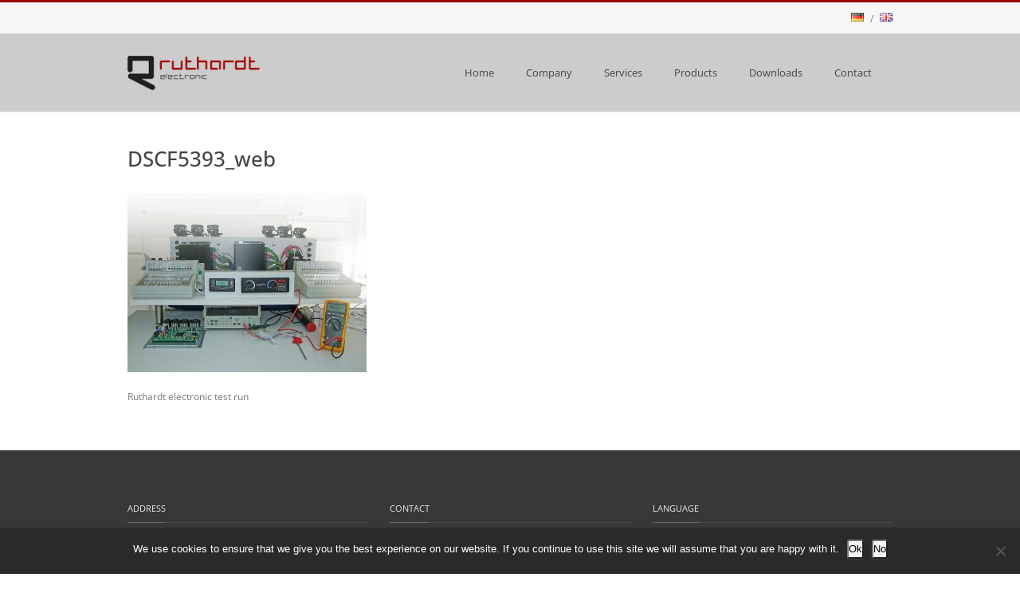

--- FILE ---
content_type: text/html; charset=utf-8
request_url: https://www.google.com/recaptcha/api2/anchor?ar=1&k=6Lciwj8rAAAAACWzeeOxuKJL9H9UN83_ZJ3G-GmS&co=aHR0cHM6Ly9ydXRoYXJkdC1lbGVjdHJvbmljLmRlOjQ0Mw..&hl=en&v=PoyoqOPhxBO7pBk68S4YbpHZ&size=invisible&anchor-ms=20000&execute-ms=30000&cb=py91rpmvd2hf
body_size: 48834
content:
<!DOCTYPE HTML><html dir="ltr" lang="en"><head><meta http-equiv="Content-Type" content="text/html; charset=UTF-8">
<meta http-equiv="X-UA-Compatible" content="IE=edge">
<title>reCAPTCHA</title>
<style type="text/css">
/* cyrillic-ext */
@font-face {
  font-family: 'Roboto';
  font-style: normal;
  font-weight: 400;
  font-stretch: 100%;
  src: url(//fonts.gstatic.com/s/roboto/v48/KFO7CnqEu92Fr1ME7kSn66aGLdTylUAMa3GUBHMdazTgWw.woff2) format('woff2');
  unicode-range: U+0460-052F, U+1C80-1C8A, U+20B4, U+2DE0-2DFF, U+A640-A69F, U+FE2E-FE2F;
}
/* cyrillic */
@font-face {
  font-family: 'Roboto';
  font-style: normal;
  font-weight: 400;
  font-stretch: 100%;
  src: url(//fonts.gstatic.com/s/roboto/v48/KFO7CnqEu92Fr1ME7kSn66aGLdTylUAMa3iUBHMdazTgWw.woff2) format('woff2');
  unicode-range: U+0301, U+0400-045F, U+0490-0491, U+04B0-04B1, U+2116;
}
/* greek-ext */
@font-face {
  font-family: 'Roboto';
  font-style: normal;
  font-weight: 400;
  font-stretch: 100%;
  src: url(//fonts.gstatic.com/s/roboto/v48/KFO7CnqEu92Fr1ME7kSn66aGLdTylUAMa3CUBHMdazTgWw.woff2) format('woff2');
  unicode-range: U+1F00-1FFF;
}
/* greek */
@font-face {
  font-family: 'Roboto';
  font-style: normal;
  font-weight: 400;
  font-stretch: 100%;
  src: url(//fonts.gstatic.com/s/roboto/v48/KFO7CnqEu92Fr1ME7kSn66aGLdTylUAMa3-UBHMdazTgWw.woff2) format('woff2');
  unicode-range: U+0370-0377, U+037A-037F, U+0384-038A, U+038C, U+038E-03A1, U+03A3-03FF;
}
/* math */
@font-face {
  font-family: 'Roboto';
  font-style: normal;
  font-weight: 400;
  font-stretch: 100%;
  src: url(//fonts.gstatic.com/s/roboto/v48/KFO7CnqEu92Fr1ME7kSn66aGLdTylUAMawCUBHMdazTgWw.woff2) format('woff2');
  unicode-range: U+0302-0303, U+0305, U+0307-0308, U+0310, U+0312, U+0315, U+031A, U+0326-0327, U+032C, U+032F-0330, U+0332-0333, U+0338, U+033A, U+0346, U+034D, U+0391-03A1, U+03A3-03A9, U+03B1-03C9, U+03D1, U+03D5-03D6, U+03F0-03F1, U+03F4-03F5, U+2016-2017, U+2034-2038, U+203C, U+2040, U+2043, U+2047, U+2050, U+2057, U+205F, U+2070-2071, U+2074-208E, U+2090-209C, U+20D0-20DC, U+20E1, U+20E5-20EF, U+2100-2112, U+2114-2115, U+2117-2121, U+2123-214F, U+2190, U+2192, U+2194-21AE, U+21B0-21E5, U+21F1-21F2, U+21F4-2211, U+2213-2214, U+2216-22FF, U+2308-230B, U+2310, U+2319, U+231C-2321, U+2336-237A, U+237C, U+2395, U+239B-23B7, U+23D0, U+23DC-23E1, U+2474-2475, U+25AF, U+25B3, U+25B7, U+25BD, U+25C1, U+25CA, U+25CC, U+25FB, U+266D-266F, U+27C0-27FF, U+2900-2AFF, U+2B0E-2B11, U+2B30-2B4C, U+2BFE, U+3030, U+FF5B, U+FF5D, U+1D400-1D7FF, U+1EE00-1EEFF;
}
/* symbols */
@font-face {
  font-family: 'Roboto';
  font-style: normal;
  font-weight: 400;
  font-stretch: 100%;
  src: url(//fonts.gstatic.com/s/roboto/v48/KFO7CnqEu92Fr1ME7kSn66aGLdTylUAMaxKUBHMdazTgWw.woff2) format('woff2');
  unicode-range: U+0001-000C, U+000E-001F, U+007F-009F, U+20DD-20E0, U+20E2-20E4, U+2150-218F, U+2190, U+2192, U+2194-2199, U+21AF, U+21E6-21F0, U+21F3, U+2218-2219, U+2299, U+22C4-22C6, U+2300-243F, U+2440-244A, U+2460-24FF, U+25A0-27BF, U+2800-28FF, U+2921-2922, U+2981, U+29BF, U+29EB, U+2B00-2BFF, U+4DC0-4DFF, U+FFF9-FFFB, U+10140-1018E, U+10190-1019C, U+101A0, U+101D0-101FD, U+102E0-102FB, U+10E60-10E7E, U+1D2C0-1D2D3, U+1D2E0-1D37F, U+1F000-1F0FF, U+1F100-1F1AD, U+1F1E6-1F1FF, U+1F30D-1F30F, U+1F315, U+1F31C, U+1F31E, U+1F320-1F32C, U+1F336, U+1F378, U+1F37D, U+1F382, U+1F393-1F39F, U+1F3A7-1F3A8, U+1F3AC-1F3AF, U+1F3C2, U+1F3C4-1F3C6, U+1F3CA-1F3CE, U+1F3D4-1F3E0, U+1F3ED, U+1F3F1-1F3F3, U+1F3F5-1F3F7, U+1F408, U+1F415, U+1F41F, U+1F426, U+1F43F, U+1F441-1F442, U+1F444, U+1F446-1F449, U+1F44C-1F44E, U+1F453, U+1F46A, U+1F47D, U+1F4A3, U+1F4B0, U+1F4B3, U+1F4B9, U+1F4BB, U+1F4BF, U+1F4C8-1F4CB, U+1F4D6, U+1F4DA, U+1F4DF, U+1F4E3-1F4E6, U+1F4EA-1F4ED, U+1F4F7, U+1F4F9-1F4FB, U+1F4FD-1F4FE, U+1F503, U+1F507-1F50B, U+1F50D, U+1F512-1F513, U+1F53E-1F54A, U+1F54F-1F5FA, U+1F610, U+1F650-1F67F, U+1F687, U+1F68D, U+1F691, U+1F694, U+1F698, U+1F6AD, U+1F6B2, U+1F6B9-1F6BA, U+1F6BC, U+1F6C6-1F6CF, U+1F6D3-1F6D7, U+1F6E0-1F6EA, U+1F6F0-1F6F3, U+1F6F7-1F6FC, U+1F700-1F7FF, U+1F800-1F80B, U+1F810-1F847, U+1F850-1F859, U+1F860-1F887, U+1F890-1F8AD, U+1F8B0-1F8BB, U+1F8C0-1F8C1, U+1F900-1F90B, U+1F93B, U+1F946, U+1F984, U+1F996, U+1F9E9, U+1FA00-1FA6F, U+1FA70-1FA7C, U+1FA80-1FA89, U+1FA8F-1FAC6, U+1FACE-1FADC, U+1FADF-1FAE9, U+1FAF0-1FAF8, U+1FB00-1FBFF;
}
/* vietnamese */
@font-face {
  font-family: 'Roboto';
  font-style: normal;
  font-weight: 400;
  font-stretch: 100%;
  src: url(//fonts.gstatic.com/s/roboto/v48/KFO7CnqEu92Fr1ME7kSn66aGLdTylUAMa3OUBHMdazTgWw.woff2) format('woff2');
  unicode-range: U+0102-0103, U+0110-0111, U+0128-0129, U+0168-0169, U+01A0-01A1, U+01AF-01B0, U+0300-0301, U+0303-0304, U+0308-0309, U+0323, U+0329, U+1EA0-1EF9, U+20AB;
}
/* latin-ext */
@font-face {
  font-family: 'Roboto';
  font-style: normal;
  font-weight: 400;
  font-stretch: 100%;
  src: url(//fonts.gstatic.com/s/roboto/v48/KFO7CnqEu92Fr1ME7kSn66aGLdTylUAMa3KUBHMdazTgWw.woff2) format('woff2');
  unicode-range: U+0100-02BA, U+02BD-02C5, U+02C7-02CC, U+02CE-02D7, U+02DD-02FF, U+0304, U+0308, U+0329, U+1D00-1DBF, U+1E00-1E9F, U+1EF2-1EFF, U+2020, U+20A0-20AB, U+20AD-20C0, U+2113, U+2C60-2C7F, U+A720-A7FF;
}
/* latin */
@font-face {
  font-family: 'Roboto';
  font-style: normal;
  font-weight: 400;
  font-stretch: 100%;
  src: url(//fonts.gstatic.com/s/roboto/v48/KFO7CnqEu92Fr1ME7kSn66aGLdTylUAMa3yUBHMdazQ.woff2) format('woff2');
  unicode-range: U+0000-00FF, U+0131, U+0152-0153, U+02BB-02BC, U+02C6, U+02DA, U+02DC, U+0304, U+0308, U+0329, U+2000-206F, U+20AC, U+2122, U+2191, U+2193, U+2212, U+2215, U+FEFF, U+FFFD;
}
/* cyrillic-ext */
@font-face {
  font-family: 'Roboto';
  font-style: normal;
  font-weight: 500;
  font-stretch: 100%;
  src: url(//fonts.gstatic.com/s/roboto/v48/KFO7CnqEu92Fr1ME7kSn66aGLdTylUAMa3GUBHMdazTgWw.woff2) format('woff2');
  unicode-range: U+0460-052F, U+1C80-1C8A, U+20B4, U+2DE0-2DFF, U+A640-A69F, U+FE2E-FE2F;
}
/* cyrillic */
@font-face {
  font-family: 'Roboto';
  font-style: normal;
  font-weight: 500;
  font-stretch: 100%;
  src: url(//fonts.gstatic.com/s/roboto/v48/KFO7CnqEu92Fr1ME7kSn66aGLdTylUAMa3iUBHMdazTgWw.woff2) format('woff2');
  unicode-range: U+0301, U+0400-045F, U+0490-0491, U+04B0-04B1, U+2116;
}
/* greek-ext */
@font-face {
  font-family: 'Roboto';
  font-style: normal;
  font-weight: 500;
  font-stretch: 100%;
  src: url(//fonts.gstatic.com/s/roboto/v48/KFO7CnqEu92Fr1ME7kSn66aGLdTylUAMa3CUBHMdazTgWw.woff2) format('woff2');
  unicode-range: U+1F00-1FFF;
}
/* greek */
@font-face {
  font-family: 'Roboto';
  font-style: normal;
  font-weight: 500;
  font-stretch: 100%;
  src: url(//fonts.gstatic.com/s/roboto/v48/KFO7CnqEu92Fr1ME7kSn66aGLdTylUAMa3-UBHMdazTgWw.woff2) format('woff2');
  unicode-range: U+0370-0377, U+037A-037F, U+0384-038A, U+038C, U+038E-03A1, U+03A3-03FF;
}
/* math */
@font-face {
  font-family: 'Roboto';
  font-style: normal;
  font-weight: 500;
  font-stretch: 100%;
  src: url(//fonts.gstatic.com/s/roboto/v48/KFO7CnqEu92Fr1ME7kSn66aGLdTylUAMawCUBHMdazTgWw.woff2) format('woff2');
  unicode-range: U+0302-0303, U+0305, U+0307-0308, U+0310, U+0312, U+0315, U+031A, U+0326-0327, U+032C, U+032F-0330, U+0332-0333, U+0338, U+033A, U+0346, U+034D, U+0391-03A1, U+03A3-03A9, U+03B1-03C9, U+03D1, U+03D5-03D6, U+03F0-03F1, U+03F4-03F5, U+2016-2017, U+2034-2038, U+203C, U+2040, U+2043, U+2047, U+2050, U+2057, U+205F, U+2070-2071, U+2074-208E, U+2090-209C, U+20D0-20DC, U+20E1, U+20E5-20EF, U+2100-2112, U+2114-2115, U+2117-2121, U+2123-214F, U+2190, U+2192, U+2194-21AE, U+21B0-21E5, U+21F1-21F2, U+21F4-2211, U+2213-2214, U+2216-22FF, U+2308-230B, U+2310, U+2319, U+231C-2321, U+2336-237A, U+237C, U+2395, U+239B-23B7, U+23D0, U+23DC-23E1, U+2474-2475, U+25AF, U+25B3, U+25B7, U+25BD, U+25C1, U+25CA, U+25CC, U+25FB, U+266D-266F, U+27C0-27FF, U+2900-2AFF, U+2B0E-2B11, U+2B30-2B4C, U+2BFE, U+3030, U+FF5B, U+FF5D, U+1D400-1D7FF, U+1EE00-1EEFF;
}
/* symbols */
@font-face {
  font-family: 'Roboto';
  font-style: normal;
  font-weight: 500;
  font-stretch: 100%;
  src: url(//fonts.gstatic.com/s/roboto/v48/KFO7CnqEu92Fr1ME7kSn66aGLdTylUAMaxKUBHMdazTgWw.woff2) format('woff2');
  unicode-range: U+0001-000C, U+000E-001F, U+007F-009F, U+20DD-20E0, U+20E2-20E4, U+2150-218F, U+2190, U+2192, U+2194-2199, U+21AF, U+21E6-21F0, U+21F3, U+2218-2219, U+2299, U+22C4-22C6, U+2300-243F, U+2440-244A, U+2460-24FF, U+25A0-27BF, U+2800-28FF, U+2921-2922, U+2981, U+29BF, U+29EB, U+2B00-2BFF, U+4DC0-4DFF, U+FFF9-FFFB, U+10140-1018E, U+10190-1019C, U+101A0, U+101D0-101FD, U+102E0-102FB, U+10E60-10E7E, U+1D2C0-1D2D3, U+1D2E0-1D37F, U+1F000-1F0FF, U+1F100-1F1AD, U+1F1E6-1F1FF, U+1F30D-1F30F, U+1F315, U+1F31C, U+1F31E, U+1F320-1F32C, U+1F336, U+1F378, U+1F37D, U+1F382, U+1F393-1F39F, U+1F3A7-1F3A8, U+1F3AC-1F3AF, U+1F3C2, U+1F3C4-1F3C6, U+1F3CA-1F3CE, U+1F3D4-1F3E0, U+1F3ED, U+1F3F1-1F3F3, U+1F3F5-1F3F7, U+1F408, U+1F415, U+1F41F, U+1F426, U+1F43F, U+1F441-1F442, U+1F444, U+1F446-1F449, U+1F44C-1F44E, U+1F453, U+1F46A, U+1F47D, U+1F4A3, U+1F4B0, U+1F4B3, U+1F4B9, U+1F4BB, U+1F4BF, U+1F4C8-1F4CB, U+1F4D6, U+1F4DA, U+1F4DF, U+1F4E3-1F4E6, U+1F4EA-1F4ED, U+1F4F7, U+1F4F9-1F4FB, U+1F4FD-1F4FE, U+1F503, U+1F507-1F50B, U+1F50D, U+1F512-1F513, U+1F53E-1F54A, U+1F54F-1F5FA, U+1F610, U+1F650-1F67F, U+1F687, U+1F68D, U+1F691, U+1F694, U+1F698, U+1F6AD, U+1F6B2, U+1F6B9-1F6BA, U+1F6BC, U+1F6C6-1F6CF, U+1F6D3-1F6D7, U+1F6E0-1F6EA, U+1F6F0-1F6F3, U+1F6F7-1F6FC, U+1F700-1F7FF, U+1F800-1F80B, U+1F810-1F847, U+1F850-1F859, U+1F860-1F887, U+1F890-1F8AD, U+1F8B0-1F8BB, U+1F8C0-1F8C1, U+1F900-1F90B, U+1F93B, U+1F946, U+1F984, U+1F996, U+1F9E9, U+1FA00-1FA6F, U+1FA70-1FA7C, U+1FA80-1FA89, U+1FA8F-1FAC6, U+1FACE-1FADC, U+1FADF-1FAE9, U+1FAF0-1FAF8, U+1FB00-1FBFF;
}
/* vietnamese */
@font-face {
  font-family: 'Roboto';
  font-style: normal;
  font-weight: 500;
  font-stretch: 100%;
  src: url(//fonts.gstatic.com/s/roboto/v48/KFO7CnqEu92Fr1ME7kSn66aGLdTylUAMa3OUBHMdazTgWw.woff2) format('woff2');
  unicode-range: U+0102-0103, U+0110-0111, U+0128-0129, U+0168-0169, U+01A0-01A1, U+01AF-01B0, U+0300-0301, U+0303-0304, U+0308-0309, U+0323, U+0329, U+1EA0-1EF9, U+20AB;
}
/* latin-ext */
@font-face {
  font-family: 'Roboto';
  font-style: normal;
  font-weight: 500;
  font-stretch: 100%;
  src: url(//fonts.gstatic.com/s/roboto/v48/KFO7CnqEu92Fr1ME7kSn66aGLdTylUAMa3KUBHMdazTgWw.woff2) format('woff2');
  unicode-range: U+0100-02BA, U+02BD-02C5, U+02C7-02CC, U+02CE-02D7, U+02DD-02FF, U+0304, U+0308, U+0329, U+1D00-1DBF, U+1E00-1E9F, U+1EF2-1EFF, U+2020, U+20A0-20AB, U+20AD-20C0, U+2113, U+2C60-2C7F, U+A720-A7FF;
}
/* latin */
@font-face {
  font-family: 'Roboto';
  font-style: normal;
  font-weight: 500;
  font-stretch: 100%;
  src: url(//fonts.gstatic.com/s/roboto/v48/KFO7CnqEu92Fr1ME7kSn66aGLdTylUAMa3yUBHMdazQ.woff2) format('woff2');
  unicode-range: U+0000-00FF, U+0131, U+0152-0153, U+02BB-02BC, U+02C6, U+02DA, U+02DC, U+0304, U+0308, U+0329, U+2000-206F, U+20AC, U+2122, U+2191, U+2193, U+2212, U+2215, U+FEFF, U+FFFD;
}
/* cyrillic-ext */
@font-face {
  font-family: 'Roboto';
  font-style: normal;
  font-weight: 900;
  font-stretch: 100%;
  src: url(//fonts.gstatic.com/s/roboto/v48/KFO7CnqEu92Fr1ME7kSn66aGLdTylUAMa3GUBHMdazTgWw.woff2) format('woff2');
  unicode-range: U+0460-052F, U+1C80-1C8A, U+20B4, U+2DE0-2DFF, U+A640-A69F, U+FE2E-FE2F;
}
/* cyrillic */
@font-face {
  font-family: 'Roboto';
  font-style: normal;
  font-weight: 900;
  font-stretch: 100%;
  src: url(//fonts.gstatic.com/s/roboto/v48/KFO7CnqEu92Fr1ME7kSn66aGLdTylUAMa3iUBHMdazTgWw.woff2) format('woff2');
  unicode-range: U+0301, U+0400-045F, U+0490-0491, U+04B0-04B1, U+2116;
}
/* greek-ext */
@font-face {
  font-family: 'Roboto';
  font-style: normal;
  font-weight: 900;
  font-stretch: 100%;
  src: url(//fonts.gstatic.com/s/roboto/v48/KFO7CnqEu92Fr1ME7kSn66aGLdTylUAMa3CUBHMdazTgWw.woff2) format('woff2');
  unicode-range: U+1F00-1FFF;
}
/* greek */
@font-face {
  font-family: 'Roboto';
  font-style: normal;
  font-weight: 900;
  font-stretch: 100%;
  src: url(//fonts.gstatic.com/s/roboto/v48/KFO7CnqEu92Fr1ME7kSn66aGLdTylUAMa3-UBHMdazTgWw.woff2) format('woff2');
  unicode-range: U+0370-0377, U+037A-037F, U+0384-038A, U+038C, U+038E-03A1, U+03A3-03FF;
}
/* math */
@font-face {
  font-family: 'Roboto';
  font-style: normal;
  font-weight: 900;
  font-stretch: 100%;
  src: url(//fonts.gstatic.com/s/roboto/v48/KFO7CnqEu92Fr1ME7kSn66aGLdTylUAMawCUBHMdazTgWw.woff2) format('woff2');
  unicode-range: U+0302-0303, U+0305, U+0307-0308, U+0310, U+0312, U+0315, U+031A, U+0326-0327, U+032C, U+032F-0330, U+0332-0333, U+0338, U+033A, U+0346, U+034D, U+0391-03A1, U+03A3-03A9, U+03B1-03C9, U+03D1, U+03D5-03D6, U+03F0-03F1, U+03F4-03F5, U+2016-2017, U+2034-2038, U+203C, U+2040, U+2043, U+2047, U+2050, U+2057, U+205F, U+2070-2071, U+2074-208E, U+2090-209C, U+20D0-20DC, U+20E1, U+20E5-20EF, U+2100-2112, U+2114-2115, U+2117-2121, U+2123-214F, U+2190, U+2192, U+2194-21AE, U+21B0-21E5, U+21F1-21F2, U+21F4-2211, U+2213-2214, U+2216-22FF, U+2308-230B, U+2310, U+2319, U+231C-2321, U+2336-237A, U+237C, U+2395, U+239B-23B7, U+23D0, U+23DC-23E1, U+2474-2475, U+25AF, U+25B3, U+25B7, U+25BD, U+25C1, U+25CA, U+25CC, U+25FB, U+266D-266F, U+27C0-27FF, U+2900-2AFF, U+2B0E-2B11, U+2B30-2B4C, U+2BFE, U+3030, U+FF5B, U+FF5D, U+1D400-1D7FF, U+1EE00-1EEFF;
}
/* symbols */
@font-face {
  font-family: 'Roboto';
  font-style: normal;
  font-weight: 900;
  font-stretch: 100%;
  src: url(//fonts.gstatic.com/s/roboto/v48/KFO7CnqEu92Fr1ME7kSn66aGLdTylUAMaxKUBHMdazTgWw.woff2) format('woff2');
  unicode-range: U+0001-000C, U+000E-001F, U+007F-009F, U+20DD-20E0, U+20E2-20E4, U+2150-218F, U+2190, U+2192, U+2194-2199, U+21AF, U+21E6-21F0, U+21F3, U+2218-2219, U+2299, U+22C4-22C6, U+2300-243F, U+2440-244A, U+2460-24FF, U+25A0-27BF, U+2800-28FF, U+2921-2922, U+2981, U+29BF, U+29EB, U+2B00-2BFF, U+4DC0-4DFF, U+FFF9-FFFB, U+10140-1018E, U+10190-1019C, U+101A0, U+101D0-101FD, U+102E0-102FB, U+10E60-10E7E, U+1D2C0-1D2D3, U+1D2E0-1D37F, U+1F000-1F0FF, U+1F100-1F1AD, U+1F1E6-1F1FF, U+1F30D-1F30F, U+1F315, U+1F31C, U+1F31E, U+1F320-1F32C, U+1F336, U+1F378, U+1F37D, U+1F382, U+1F393-1F39F, U+1F3A7-1F3A8, U+1F3AC-1F3AF, U+1F3C2, U+1F3C4-1F3C6, U+1F3CA-1F3CE, U+1F3D4-1F3E0, U+1F3ED, U+1F3F1-1F3F3, U+1F3F5-1F3F7, U+1F408, U+1F415, U+1F41F, U+1F426, U+1F43F, U+1F441-1F442, U+1F444, U+1F446-1F449, U+1F44C-1F44E, U+1F453, U+1F46A, U+1F47D, U+1F4A3, U+1F4B0, U+1F4B3, U+1F4B9, U+1F4BB, U+1F4BF, U+1F4C8-1F4CB, U+1F4D6, U+1F4DA, U+1F4DF, U+1F4E3-1F4E6, U+1F4EA-1F4ED, U+1F4F7, U+1F4F9-1F4FB, U+1F4FD-1F4FE, U+1F503, U+1F507-1F50B, U+1F50D, U+1F512-1F513, U+1F53E-1F54A, U+1F54F-1F5FA, U+1F610, U+1F650-1F67F, U+1F687, U+1F68D, U+1F691, U+1F694, U+1F698, U+1F6AD, U+1F6B2, U+1F6B9-1F6BA, U+1F6BC, U+1F6C6-1F6CF, U+1F6D3-1F6D7, U+1F6E0-1F6EA, U+1F6F0-1F6F3, U+1F6F7-1F6FC, U+1F700-1F7FF, U+1F800-1F80B, U+1F810-1F847, U+1F850-1F859, U+1F860-1F887, U+1F890-1F8AD, U+1F8B0-1F8BB, U+1F8C0-1F8C1, U+1F900-1F90B, U+1F93B, U+1F946, U+1F984, U+1F996, U+1F9E9, U+1FA00-1FA6F, U+1FA70-1FA7C, U+1FA80-1FA89, U+1FA8F-1FAC6, U+1FACE-1FADC, U+1FADF-1FAE9, U+1FAF0-1FAF8, U+1FB00-1FBFF;
}
/* vietnamese */
@font-face {
  font-family: 'Roboto';
  font-style: normal;
  font-weight: 900;
  font-stretch: 100%;
  src: url(//fonts.gstatic.com/s/roboto/v48/KFO7CnqEu92Fr1ME7kSn66aGLdTylUAMa3OUBHMdazTgWw.woff2) format('woff2');
  unicode-range: U+0102-0103, U+0110-0111, U+0128-0129, U+0168-0169, U+01A0-01A1, U+01AF-01B0, U+0300-0301, U+0303-0304, U+0308-0309, U+0323, U+0329, U+1EA0-1EF9, U+20AB;
}
/* latin-ext */
@font-face {
  font-family: 'Roboto';
  font-style: normal;
  font-weight: 900;
  font-stretch: 100%;
  src: url(//fonts.gstatic.com/s/roboto/v48/KFO7CnqEu92Fr1ME7kSn66aGLdTylUAMa3KUBHMdazTgWw.woff2) format('woff2');
  unicode-range: U+0100-02BA, U+02BD-02C5, U+02C7-02CC, U+02CE-02D7, U+02DD-02FF, U+0304, U+0308, U+0329, U+1D00-1DBF, U+1E00-1E9F, U+1EF2-1EFF, U+2020, U+20A0-20AB, U+20AD-20C0, U+2113, U+2C60-2C7F, U+A720-A7FF;
}
/* latin */
@font-face {
  font-family: 'Roboto';
  font-style: normal;
  font-weight: 900;
  font-stretch: 100%;
  src: url(//fonts.gstatic.com/s/roboto/v48/KFO7CnqEu92Fr1ME7kSn66aGLdTylUAMa3yUBHMdazQ.woff2) format('woff2');
  unicode-range: U+0000-00FF, U+0131, U+0152-0153, U+02BB-02BC, U+02C6, U+02DA, U+02DC, U+0304, U+0308, U+0329, U+2000-206F, U+20AC, U+2122, U+2191, U+2193, U+2212, U+2215, U+FEFF, U+FFFD;
}

</style>
<link rel="stylesheet" type="text/css" href="https://www.gstatic.com/recaptcha/releases/PoyoqOPhxBO7pBk68S4YbpHZ/styles__ltr.css">
<script nonce="hCVsVFfLaeG-Ig_hZMF06A" type="text/javascript">window['__recaptcha_api'] = 'https://www.google.com/recaptcha/api2/';</script>
<script type="text/javascript" src="https://www.gstatic.com/recaptcha/releases/PoyoqOPhxBO7pBk68S4YbpHZ/recaptcha__en.js" nonce="hCVsVFfLaeG-Ig_hZMF06A">
      
    </script></head>
<body><div id="rc-anchor-alert" class="rc-anchor-alert"></div>
<input type="hidden" id="recaptcha-token" value="[base64]">
<script type="text/javascript" nonce="hCVsVFfLaeG-Ig_hZMF06A">
      recaptcha.anchor.Main.init("[\x22ainput\x22,[\x22bgdata\x22,\x22\x22,\[base64]/[base64]/MjU1Ong/[base64]/[base64]/[base64]/[base64]/[base64]/[base64]/[base64]/[base64]/[base64]/[base64]/[base64]/[base64]/[base64]/[base64]/[base64]\\u003d\x22,\[base64]\x22,\x22w5xbw5/Ct0nCvkEVLzjDpsKAasK8w6U7w7HDkWDDk309w5LCrF7CkMOKKFcaBgJ6QljDg3BWwq7Dh2bDt8O+w7rDkBfDhMO2RsKiwp7CicOwOsOIJTDDjzQidsOVXEzDjsOoU8KMIMKcw5/CjMK0woIQwpTCgnHChjx9QWtMSX7DkUnDhsOER8OAw6rCmMKgwrXCu8OWwoV7a0wLMhABWHcwY8OEwoHCoR/DnVsEwql7w4bDqMKbw6AWw5jCi8KReQQLw5gBVMK1QCzDicOPGMK7WCNSw7jDqCbDr8KuQXMrEcOrwpLDlxU0wpzDpMOxw6Vsw7jCtDZ/CcK9dcO9AmLDucKWRUR5wpMGcMO8EVvDtEhkwqMzwpAnwpFWdDjCrjjCqmHDtSrDl2vDgcODLzdreAAswrvDvlUkw6DCkMO6w74Nwo3DnsOLYEo9w4ZwwrVqVMKRKkTCil3DusKZXk9CIVzDksK3djLCrns6w4E5w6o+JhE/BE7CpMKpQ1PCrcK1a8KldcO1wpVDacKOakgDw4HDn2DDjgw4w4UPRTlIw6tjwrnDsk/DmQIoFEVIw7vDu8KDw5QLwoc2OcKkwqMvwp7CucO2w7vDkxbDgsOIw4zCjlICOBXCrcOSw59DbMO7w4Jpw7PCsRl0w7VdcX1/OMO/wo9LwoDChcKew4puTMK1OcObVcKpInx+w44Xw4/CqcO7w6vCoXDCpFxoa0oow4rCnw8Jw69tHcKbwqBUXMOIOTxgeFALaMKgwqrCuyEVKMKywqZjSsOyAcKAwoDDumsyw5/[base64]/[base64]/DqRfDo8KPLMOCa33CrV9bb8KBwqLCqRw+w5HCpAPCmMOWXcKFInAbUcKjwrUWw5wBScOUdsODFQTDmsK1aDUMwrDCl15iBMOCwqnCi8O2w7bDgsKBw5hww640wpBfw5taw47DpXgwwod7Hi3CncO7LcOVwrlLw7HDhmZGw4dqw4/DiXDDjxfCvsKFwrB0GcOcGcKXPTXDtcKiY8KGw4ldw5jCmTpEwo0tNkzDgRRUw6wuIT1HXUfCmMKZwpjDi8OlIzJHwpTCglw/c8OiES1yw7dvwr3Cp3bCjRPDhGrChMObwq1bw6lbwrfCpMO0R8OraiXCi8KWwp43w7R+w49jwrRkw6ISwrJ8w4YtclRyw6YmOG0NYCLCh2oZw7DDu8KXwrvClMK0W8OZP8Ohw7RIw50nalzCvw4jY18pwrDDkTMDw7zDlcK7w4ghWiFEwqbDrMKaekfCs8KoMcKPfQ/DhFE6HSjDjcOZY2p/[base64]/DvTxJLy/DqmrCjQEkw77CpxLDlMKyw7HCnjc6VMKoWk8fbMOedcOOworDgMO3wpUpwqTCksOVVwnDtlBfwqTDpy55O8KawrBcw6DCnTDCgR55QiAjw6DDmMKdw7szw6h9w7fDjcK3BRjDmsKMwqV/[base64]/CmwLCv0HDjUHDu8O0w4fDisO3wp1ONcO3LgxdTmwlNy/Cq2vChgXCll7DuF4KLMKpNsKnwobCvRvDvVzDgcK1VD7Do8KPG8Opwr/[base64]/[base64]/XMORw75JPcOWb8OlwpHDhjQKwrjDo8OiVMKhwqlAK34swrRDw7bCgcO1wojDvzTCuMO6cjzDj8OvwqnDkHsVw5R9wqNsEMK7w50RwpLCjS8bYh9lwqHDn0TCvFtXw5gpw7vDtMKBA8O4wrURw7o1L8K0w606wo0yw6/CkFjCgcKuwoFfHgIywpkyPhDDhmvDilVCGQNiw59eHm4HwpI3OcOZTcKNwqjDsnrDssKYwp7DoMKawqcmfyPCtWZMwqkZJMOhwobCvS9NLk7CvMKQA8OAKRQvw67Cr3fCrkcYwpBCw6TCuMOaSStvGm1KYMO/e8KoUMK1w4XCi8Ofwr4CwrVFeRXCmMOcfzIwwoTDhMKwbQEtfsKeAETConItwpAFNsKAw4cNwqdKBnt1Ly4/w6QqJ8K4w57DkgscVRPCmMO/[base64]/DtcK9RMKXWMKcw4w4wrF2wr/Ct8KRwoDCjcKYwqogwpPDk8ORwonDqnXDkAZyD39XNC1+w4pKPMK/wqJywq7DknsTL3nCrFYsw509wox7w4TDii7CoV9Bw6/[base64]/ClcO/w4MHCwZPfcKTakTCncK2EMKRw58tw5Irw4tWW3oPwrbCscOmw5TDg34gw5JQwqNbw55zwpvCiF/Dvy/Do8KmEVfChsKeI0DCo8KTbGDCrcKcRkdYQ2pqwqjDtz82wqoBwrJKw5cCw7sUXijCi1QBHcOaw4TCk8OBecK8XDvDlGQZw6ILwr/Cs8OwTUFWw5LDjsOsYV/DnsKvw4bCoXTDrcKhwp0Jc8K6w61FYQDDscKXwr/DvifCiTDDvcO5BmfCocOtRDzDhMK1w4V/wrXCkCtEwpDCrF/DshPDhsOVw7DDo2g/wrXDj8K0w7TDvm7ChMOzwr7DtMOWd8OOMgwWOcOeR0pDAV8iw4hsw4PDqz/CnnzDn8O2MATDvDHCm8OEEMK6wo3Cl8Ovw4kiw67DpBLCiEIxQkE4wqLDgR7DjcK+worCksKJK8Ktwr0DKR1pwpotF05ZDx0NHsO3HE7DkMK/[base64]/GErDk3fDiivDhcOXH8KaZcOSw63Dm8OjwoxxJG9two3Cl8OEDcOdNlwNwo0ew7LDrRFbw4fChcKpw73Ci8O8w5NNFHg4DsONZcKZw77CmMKjVzjDgcKyw4AtMcKiwoVBw7s/w4nCtMO1NMK4OkBxdcKvNxnCkcKfH2Z6wqgMw7tBUMO0acK/SxRyw7k+w7/[base64]/CkHnCu8K8PMKWw4MRQzknc8Onw45TNgrCrcOiE8KVw5HDj2l3eg7CtjUJw7xCw5TDj1PCnxwzw7rDjcKyw64pwrHCsUQyCMOZc0s2wrFZJcOlZh/Cp8OVajfCpwAnw5NHG8K/BsO5wphpbsOEDS3DpWh/[base64]/dcO8w6h+ccK7w4ROM8Omw4zCvMKIbsOAw54aEMOpw4g6wpLDl8ORJcOqW0DDiy5wU8Kcw6ROwqZtw4JTwq9QwoDDnDcGBsO0HMObw5tGwp/DqsO7VMKKRiHDpsKLw7/[base64]/Dt8OewoACwoZXPMKnAMO0eWnCqFfCj38pw6NcflXCnMKZw6nCs8OGw5LCo8Opw6EFwqJ8woDCksK5wrHDkcOpwrkKw7fChDPCo1R9w7/DmMKGw57DoMO7wqHDtsKyOW3CvcKRV28RNMKMBcKkDg/CiMOWw5JNwoHDpsOAwo3DiUpvQMKyQMKawrrCqsKLCzvChiNfw7TDo8KUwpDDpMKVwqEvw7MDwqDDgsOmwrfDksOVLsKBHTXDkcKeUsKpaBjChMKNDGHDicO2W3DDg8KjSsOQN8OXwqhewqkfwqUxw6rDg2zCvcKWZsKYw7vCpxLDjiFjOSXCmgIJKCnCvGbCrW/[base64]/cMKUw7EYMEfDjhlZw5Nhw5DCisODIg4VT8OaNCXDk2rCtgl8EBgYwodyw5rCih7Dh3TDlkdow5PCuH7CglpOwpNWwqzClSzDmsKLw648DEsaMMKEw4LCqsOSw5jDtcOYwpjCmkQmesK7w6t+w5bDp8KVDUVgwoXDpVY/Q8KYw73Co8OeDsKiwrU3JsKOP8KLb0MZw6haBcO+w7zDiAjCvsOSeWc+TGJGw7nDhi0Kwp/DqQd+ZcKWwpUlRsOVw4zDp33DtcOlw7bDkXx2dXXCssOhaG/Dm0QEPmLDpMKlwpTCnsOGw7DCvy/CkcKyEDPChMKgwq8Sw5rDmGFYw4UCBsKufsK9w6zCusKifltAw7XDnyojcSAhOcKdw4BudsOVwrLCjGTDqj1JXMOONhrCg8O3wrDCuMOqwqbCumBGX1skXzgkHsK4w5cERETCg8ODG8KpQ2fChjrDoWPCksOIw7PCqgvDkMKYwr/DssOjE8OMJsOpN1bCjEEQdMO8w6DDsMK0wrnDpMKiw7t/wol0w5rDl8KRVsKOwrfCu2PCvcKuVXjDscOcwoQ9FgHDu8KkAsKxI8KSw73CvcKHagjCvXrCo8KDw7A1wrg0w4xcJnxhDAJpwpbCsCPDq0FKQzJSw6QAfSYPNMOPH0Vzw4YrCiAowqQNWcKdbMKuZTnDrk/ChMKNw7/DkWXCucKpHzUxWUnDjMK6w73DvMK5GMO6F8ORw6/CsWXDj8KyOWbCo8KJKsO1wpzDvMOdHAHCmXXDrnrDqMO/WMO/[base64]/DlzvDv3knZ8KKw5ccWMKLwo89w6XDr8OwN2rDpsKjfjrCiETCucO6IsOew6LCigMXwqbDhcOZw5nDg8KqwpXCn1h5NcO5LEpbw5bCrMO9woDDg8OUwpjDmMKmwocxw65fT8O2w5DCvwdPcnQow4ESWsK0wr/[base64]/CvBnCncOPw4TCksOfw6UzwpU4ezVKMFtfw4XDtFLDkTTCkQ7Cv8KWIAZHQXBLwoFcw7ZqYsOfw5N+ZyfCvMKvw5nChMKkQ8OjZcKFw6nCn8KawprDlgLCkcKVw7bDrMKzGUorwonCtMORw7/DmgxIw5zDmsKXw7DChjwow40jJcKPfyDCpMK1w7V7QcOrD3PDjkgrCGxyZMKKw6UGAwjDj2TCvwByenVDUBLDoMOlwp/Cs1/CrCMwRQpkw7MyCiltwpvCncKMwodrw7d9w6zDpcK6wqV7w6g5wqbDgT/CrznDhMKkwq7DoSPCsn/Dh8O9wrd3wp5Lwr1vLsKOwrXDjjJaX8KGwpMGLMOEZcOYUsKtLwRxL8KNTsOlTUkCblZIw6REw4DDlWofRcK6I2xVwqV8FnLCpF3DhsOIwqIgwpDCocKqwp/DkVfDimQXwrcHb8Otw4Jlw6TDmsOGSsOWw5HCjC0Pw5QXOsKpw4cLTkU5w4bDjMK8BMOEw7oacSPCmcOXXsK2w5XCksOqw7Z8O8OawqDCuMKuW8KZXA7DhsO/wqjCghLDqwzClMKOwp7CpcOUScO5w47CnsOBSCbCvWfDuHbDosKvwq0dwpTDiXMKw6p9woxTH8KuwprCiifDmcKHYMK1MGUFCcKcPFbCl8OWSmZiNcKTc8Kxw6dEw4zCl1A7QcOAwqU3NRfDtsKYwqnDg8KUwrAjw4vCh2QefcKbw6ttRRDDvMKnUMKrwrjCr8K/fsOXNsKtwrxKTGomwpfDsV1SSsO8wofCsx8HYsKSwohsw4ouLjccwp9UJn0ywoxvwqAbYRopwrrDpcO3wrkywqp3ACnDk8OxGTPDtcKnLcOxwp7Ds3IhYsK4wrBjwqFJw4FQwpVcIUjDsTHCj8KXJMOAw4w8XcKGwo3CssOzwp4swroMQjI6w4fDpcOeIB1EQi/[base64]/[base64]/DhwLCsEcpwpMIQ8KCaGVWwovDsMKMeVkZHhPDuMKiTkjCg3LDm8KsbMKec10VwrhNYMObwqPCmBtAG8KlIMKnGxfCmsOXwr8qw5HDonnCucKdwo5BSyI7w4zDqMKpwp1Nw71RFMOvUxM2wojCmMKOHEHCqQTCnA5DbsOSw5dGNcOMUGMzw73DphssaMKrU8Ogwp/DusOGV8Kewr3Dn0XCgMOmG2cVchQbeW3Dkx7DrsKKBsOLB8O2SFXCr0MmYis7AcKHw5U1w7PDkwsPAQhCFMOaw79IS39MYSt7w50Swo9wcGpcUcKjw69Mw740XX4/E2hxcSnClcOubHkvwrnDs8K0McKoVQfDqzbDsEkieV/[base64]/[base64]/CvsOKwocBLsKZw7vDrcOIDHrDn8OuVx9AwoNYIHHDjsKvKcO3wr3DosO6w6XDsz9yw4TCvsKAwrMbw6DCghnCi8ObwrfChsK2woErMSrCllV0S8OAX8KJeMKXJ8OZTMOow5NqJFbDoMOzVcKFAwVfUMK0w5w2wr7Cg8OrwpkWw6/Dn8Odw6vDrnF6bShqS29uJ2HChMOKw5rCg8KvYihGUxHChsKaeTdxw5sKYUhKwqcFWxkLNsKXwrrDsQk7W8K1NcOhZcOlw4thwrLDiy1Ww73DssO2XcKAN8KRA8OHw48KQRPDhjnCtsK4WsOTDQTDmVYTKzslw4kFw4LDrcKTwr1VYMOWwpJdw5PCgQlWwoLDjA/Dv8OfMxhCwoNGP2hxw57CtXjDjcOZL8K+Qg0WJ8O0w6LCm1nCi8KARsOWwrPCsnnCvV4cKMOxKjXCmMOzwp42woLCv1/[base64]/w7zDmsO9w7xMeyjChDfCjlAywoldZcKxIcKzA2bDkcKywpEKwrJpa0jCrlPCqMKiDEtjHwAsJHjCssK6wqMPw77ClcKVwrMOBBYtKGcFfsO/[base64]/DkkJOwoXDksKvw50Mwrsqw7/[base64]/ChDHCpcOlIcOpQMKaw7ZxwrHCsR9GEmtlw4VLwpFICjZiOXIgw4IJw6kJwo7DqH4xWGjCpcKpwrh0w5Y7wr/CicKowqXCmcKwVcOwXjlYw4IGwq8Sw7cnw7Mnwr/CgjDDo3XDiMOswrV0a25+wo3CicKnaMO9BiMxw6pBNyETZcO5TSFFW8O4KMOCw7TDt8KGAXrCl8K5HlAZcCIKw7HCgjjCkEXDoF96VMKgRC/DjWJgB8KIRsOIA8OIw5zDmsK7Ck8Aw4LCoMOKw48dcjp/e2nCoBJpwqfCgsKrGVLCsGYQCxLCpmLChMKlYl5yMn7DrmxKwqg8wrrCjMOhwofDmWPDsMK7UMO4w6PCpgUhwrDCs1HDp1wjVVTDsVdSwq4fPMOGw6Ipw5Iiwrcnw5IZw7FUNcKOw6ERw4/DujsgGRnCm8KeGcO7IsOdw4U4O8OyagPCinMNwprCnB3DiEBzwokyw4gFHwAKDBjDmRnDh8OXBcOTUwXCuMKLw4poMg5Yw6fCvMKUWCbDqSh/w7LDtcKlwpbCicK6asKMe2cnSRRAwokCwrg8w413wo3Cn3nDvUrCpFZzw4bDi0Inw4EoUXl1w4TCuT/DnsKgCwtzL37Dj2/ClcKtNVTCmcOOw5lPDyUBwqkGcMKpCsOww5R9w4AWZ8OqRMK/[base64]/Dk2zCq8KiwoPCvxJGVcO/ecK6w6hRZsKZw5Ele8K6wq/CuwV/[base64]/[base64]/wpvCjcKGw5YJYyIvw5IcG8OeaMOHIW7CtMKiw63CisOiPcOGwpl4BcOKwq/CjsKYw5ReKcKkX8KxUzrCucOjwrEjwq9zwr3DmXnCusO6w7XChybDoMK0w4XDlMK+IMOzYXlCw63CoTcnbMKgwo/DlcODw4zCl8KeS8KBw5DDgcKyJcOOwprDj8K3wpfDg3EJBWc3w6/[base64]/[base64]/w50Mw4wywosFw4DDq1NXwoQ6w4fDr8KNwrnCsjHCt2vCqwvDgT3DtMOPwqHDsMKywo1mARQ0JW5lVWjCqyvDocOSw4/DvcKFTcKDwqpvEBXCtBYnZzXCmFZQGcKlNcK/BW/CmljDnVfCgmjDjUTChcONJiVBw7PDjsKsOkfCpsOQW8O9wrciw6bDr8Ouw47Cs8Ouw67CssOzGsK5C2PDoMOCEG1Xw4rCnD/CtsKBGMOnwotYwoDCicOHw7g6wozCtVQKMMOpw7IUAXVuSjU3bC0qSsOvwpxoaSvCvljCjSljAXnCmMKhw5xBEytOwqc8GVpZKRoiw5t5w44OwpcEwqfDpCjDiknCrRTCpT3DuRJsCxAmR2XCpDZABMOqwr/[base64]/w7vDr13DtsK5wrTDqjLDsMKxw6PCpmjCmcKEaAPDt8OJwo/DhSbDmlDDhltww6lfTcOLVsOWwoHCvjXCtcOtw49mS8KVwqzCl8KtEG0TwofCiXjCtsKvw7tVwrU7YsOGDsKbXcOabT5GwoJnMcOFw7DCoXDCtCBCwqXCqcKNMcO6w4wQZcKUJTQ2wqIuwpYaO8OcL8KcUcKdUWhXwr/ChcOHNmYTZGx0H1lfa03Dt30YP8KDb8O7wr3DjcKcPxhhecK+O3kFKMKww6XCtA9ywqNvfSzCnEFKdlzDpcKJwprDiMKTXi/DnWkBHzrCgSXDisKgAQ3CnQ0Yw77CsMKyw4HCvWbDmXVzw47CtMOewrIzw4nCgcO/ZMObD8KEw4zCoMOHFhcHD13CscOLJsOuwq9XIsKteXDDuMO8JMK9LBHClm7Cn8ODw47Cg2/ClMKeLsOdw6fChRYOB3XClXAuwrbDmMKkOMOZV8KuQ8Osw4LDvlPCscOywoHCt8KLYmVOw5/Co8Ovw7bClF53G8OMwrTCv0pHw7nDmcKuw5vDi8OVwq7DrsOzGsOvwovCrEfCt3jDviRQw7VbwpXCtkgxwrLDoMK2w4fDqz9MGzZaAMOUS8KlQMOhScKNCFBNwpVNw5s+wpBAKlTDlQslPsKBCMKSw5I8w7XDrcKufFXCgEE6w600wpnCmwlkwoNhwoYVGW/DqXJ6DkdUw43Du8OBE8KtP3fDr8Ocwplvw4bDg8KbH8KZwqslw6FMHjELw5d1SUrCownDpS3Dtn/CtwvDu1I5w5/CohrCrcKAwozCvSbCtMOybQVRwq5ww48gwoHDuMOzbwBkwrAVwoxyXsKTAsO3c8KtfV5vdsKZFS/ChcOxR8O3aRdew4zDoMOXw7XCpcKpJUoMwpw8OBrDsmrCp8OJAcKaw7fDhivDs8Oiw4daw7k9woxJwp5Iw4LCgCR1w4VQRxx5w5zDg8O/[base64]/[base64]/aBbDtsKkeMKbw6bCvkV/[base64]/Ds2F/XDVAwqLCtxg2w67CuzzCrG7CuWwJwqdYWcKsw5Aiwp1fw54MEsK4w6/[base64]/CjMKvZA3CnmfCisO4w691wpzCiMKxBUHCpTp/[base64]/DnFTDscKRFw3DtAliC8K/aV/CnHBCScKzw71zM31iB8OMw4FOZMKsIMOhElRvDVzCj8OGesOfTm/Ct8OUMTDClA7CnzsBw6LDul0UCMOFwqjDuTovPyo+w53CvcO2ISUPOMKFCMKCwp3DvS7Dv8K/LsO6w4lEwpXCpsKfw6bDjFnDhlzDpcOzw4fCp2jCsGrCtMO0w50yw7trwoNBUw8Lw4/DgsKRw7JrwrbDi8KiQsOww5NiA8Odw6YrMX/CnV8nw7kUwo4kwokhwq/CrsOkJnLCqn/DhBDCqiLDjsObwq7Cm8OOasOseMOcTAlnw5pKw5fCiyfDusOiEsKrwqNSwpDCmyhvagnDtD/DrxVwwp/CnGkUBW/DosKVUxxuw5lUTcOYJ3XCqGZ7GcOaw41zw4rDuMK7Tj3Dj8K3wrgsCcKTaFHCoho+wqYDw4FUC2sdwo3DncO5w7I1A2tBTjzCiMKhMMK2RcKjw6tqLjxfwo0ew77Cl0Uow4rDvsK4McOOUcKJPsKcdF/ClTVBXnLDqcKswphCJ8OMw5TDgMK+aFXCtyjDmsOEFsO/[base64]/[base64]/Do0jDhnYYwpMrSsOkw5LCo8Ohw5oYw5nDpcOvQydew4F1W8OPcXxZwq0qw4HDh0MaUGTChyvCpsOKw6BoU8OZwrARw6Yow6jDmMKZLEtVwp/[base64]/CjMKxOSA1W8KsdcOxeMKBw7RWOMKJwpMpLx7DhMKQwrXCqXBSwpHDjyXDhBvDvz0WJV9uwqHCrVvCoMKqQMODwrIID8KqH8O4wrHCuRpNZmtoBMKTwrcnwqpgwpZ7wobDnzvClcOBw7UKw7bCokAew7kfdMKMFxfCoMK/w7HDrQnDlMKPwrfCox1Zwrt7wrg/[base64]/Dl31UTFQgw6c+M8KgwohTw5caHlhDK8KNYmLCt8KVfnAIwpTDrXbCsFbCnTXCq15laGcNw5Nmw4zDqljCqlPDmsOqwrcQwrzChW56EQJqwo/CunEqCScuPA/CiMObw7kIwrwdw6EtNMONDMKDw44dwqYcb1nDt8OYw55Cw7TCmj4/wrMudMOnwp/DssOWYcKdcgbCvMKBw7XCrBdfDjUrw4sdSsKLE8KZBhnDl8OzwrTDj8O1JsOoNwEmAE9ZwrfCrT88w5/Dp3vCgFVqwqPCs8KYwqzDp2rDsMOCN18zTsKYw4vDgkdwwpzDucObw5DDj8KWDTnCumZeDgBCaBTDo0vDinDCj2djwpssw6jDvsK+VUc9w6rDhsOUw6YaRFnDmcOmDsOiUsO4PsK4wo1YD0Mmwo0Qw6zDiB7Dp8KGeMOUw6XDtcKPw7HDvg55N31bw5F+AcK/w7oJDDzDvD3ChcOvw4LDs8KXwonCn8K3G1DDg8KawrvCuHLCscKfBlvCmcOEwq3ClUvCnhEMw4srw4PDrcOUbidaMFXCu8Owwp3Cn8KcfcO6a8O5CsOyWcK1EsOneTfCpQF2HMKlwprDoMKqwqfDn0BFMMKfwrTDkcOkWll/w5HCnsOkBgPCu1waDzfCgAV7ccOUS27DvzYqekXCr8KjBS3Chk00wqFVQsK+WMK1w7jCosOmw4V6w67CsD7CksOgwp3CjVl2w7nCssKiw4odwqB9QMKMw4gvXMO7Fz9swq/ClcKhwpprwq5rwpvCoMKEQMO7H8ONGsKgM8KGw5gyPy/Di2/CscOfwr8nVMO7ccKLFjHDp8Ksw48KwrLCtSHDkGfCpMKaw5Rww44GXcKSwoLCj8KHAMK8X8Oswq/[base64]/DnMOJfCV2JsOEU0fCtkt8BMOPAEvDsMK4wqZBOG7CukbDqXPCvU3CqQB1w5sHwpfDtiDDvhdNWcKDdiwHwr7CmcKWCULCkwPCoMOWw7YcwqQXw5Y/TCDCohbCtsOTw4ROwpEKQVUYwpMvBcOrEMOsbcOZw7N3w7jDrnIbw47Dt8OyGh7Cm8K7w6FNwoHCkcO/JcO3W1fCjAzDsAbCjUfCmR7Dm3Bowrhqwo/DoMOtw4lxwqkSOMOGBy5Dw6zCssO2wqHDvW1pw7kcw4LDtMO1w4N3NWrCscKVTsOFw7g5wqzCqcK7FMO1H1tiw5s/[base64]/wosvP8O2wrIYBQXCv2nCtMK8w6FNUMKcaMOPwprCmcKuwogRLMKrfsOFcMKew4U6XcOxGAd/N8K4LQvDlsOow7ZuEMOkIHvCh8KBwp/Cs8K7wrV6ehNTIS0twqrCkGw/w4o/ZULDvSDDp8KMEcOYw4jDnR1BJmHCvGbDhmvDj8OPCsKTw5bDo3rCkRPDusOJQHUWSsO/C8KXZCY5Jjh7wrbCrmVsw7fCpcOXwpUsw6PCucKlw7oMGXk3BcOrw7nDgj1mKMO/ahQALgU+w7IxPcOJwoLDugRkE1xjK8OGwpVTwoAmwrzDg8Ogw65EYsOjQsOkGCHDicOCw7BXR8KZdQ5JbMKAdA3DrnkZw50lYMKsOsO9wopSfhw7YcK+PybDgRlmfS7ChFXCqj5bS8OhwqTCisKWbClOwoY3wqdmw61SBD4PwqoXwp7DpX/DiMKVFxcvL8OuZxpsw5QwIEIgDD8uawIDB8K4SsOQT8OVB1vCjjbDqE1pwoEidxsHwp/[base64]/w4AiRWjDsMOTX8Okw47DksOvXMKcZQTDjGvCnwkKwpfCucO3eDPCisO0aMK2wpEpw4jDkgkSwrt6NHsiwozDj07ClsOJPMO2w47DrcOPwrbCjkLDl8ODUMK0w75qw7fDlsK3wovCkcKOSMO/bklWEsOqFXTCtUrDs8KBG8OowpPDrMOkEyU9wq3DvsOrwoxdwqXChUjCiMO+w4HDoMKXw5zDrcOfwp0/OTtUNB/DmkcTw44uwr1KDF9+P3PDnMOCwo7Dp37Ct8OUByLCgz7CjcOiLsKULU/CkMObLMKnwqZWBkR/PsKzwpAvw7HDriUuwobCj8K+M8Kcwq4Aw5s8McOnIT/[base64]/Ctz/Du8OwW8Oze2gpBWc0w6p5DwXDrVU6w5jDjkDCuFdNSCLDgg/DnMOcw4c1w6jDnMKIKMOEaydbQ8ODw74pE2XCicK2I8KIw57DhyoPGsKbwq5paMOsw7MIaHxAwpVOwqTDjn5EVsK1w4rDvsOiG8KDw7Vlw5lbwqB4w6Z/KSVUwr/[base64]/DoFtyw5LCpg8KQcOZJXzCrFzCpH52cjDDq8Olw4ldNcKbJsKgwpBbwpgRwoccMWJ8wovDncKlwqfCuUNpwrzDrW4iMxt8LcOyw5DDsTjCqT0Cw63DmjUPHnoBB8OnSEfCjcKZwobDuMKEZn/DjzBxJsKywoEjeUnCtMKwwptqJkErfcO2w4TDliPDq8O0wpkNdQDCgWlaw6hLwr5YFMOwHBLDt0TCqMOnwqFmwppWBk/[base64]/CizBWw6QIehnCtMOvOcO0RG/Cq2EuYMOPwpk/[base64]/DocOSwpALwqLDpUtXwqtEwqUkwrk2TyPDk0XCqnnCrHjDhsOCYFTCuRJEO8KmDyTCosO+wpcOPDBJR1thJsOUw7TCu8OdMFbDo2MZHHFHTkHCsiYKeSgxSBALU8OVL03DscOydMKJwrPDj8KMXWIsbQbCjsOKXcKKw63DkG/Dl2/[base64]/DtnxWwonCn2Vkw4jCjgcZwqIFw7sPwr4Jw7V7w7AjAcK8wqrDh23CtcOhecKkWsKawoTCqS5iEwU3RsKBw6TCpMOKUsKiwpo/wq0PIF9dw5vCuQMVw4fCgFtxw5vCpBxTw7lww6XDgy4iwpc0w4fCvsKHQ3XDlwRxVsO3UcKlwpzCsMOIcTgDLsOPw4HCgS3DjcOOw6vDssKhV8KNEncwQz9Fw6LCumhAw6vChsKGwqBCwpEPwrrCgg7Cm8ODcsOywqdqVwIZTMOYwrwIw6DChMOawo8uLsK/[base64]/[base64]/DpMOHT21zwq/[base64]/CksKZw499JhYZHkHCvxl7w5DCr0p7wo7DqcONw73DocOdwqXChxTDlcOCw7TCuXTCm1LDk8KoMA1/[base64]/Dt8KjbcKowqTDkMKEwrvDh8OKaxTCvMOnEDzDmMKyw7RZwobDt8OgwpRcFcKwwqFKwp87woXDmU8+w4REa8ODwqERHcOvw7/CrcOYw7dzwoTDusOUUsKww4RMw6fCmQoCP8OxwpQ2w6/CjnfCkXvDiSoVwr9vQivCj2jDsy4owpDDuMKVUB50w5F+CEzDhMO0w4jChULDoB/Cpm7ClcORwqkSw44ow4PDs0XCmcOXJcKWw7VOO3V0wrBIwqV2CAllPMKiw6xkwo7DnHUBwpTCrV7Cm3HCkjJ+wpfDv8KDw5HChgskwqxIw6pyGMOtw77ClMKYwrzCj8K5bm0AwqXCmsKULTHDqsODw6oSw6zDiMKUw4hUXkbDj8KTGzLCv8KCwpZ7dzB/wqNIGMOXw5jCj8O1CQENwpglZMO7wptdKiRmw5pBdWvDjsK5YSnDtjM2b8Ozwo7CscK5w6XDq8O6w4Vcw5DDi8KswopDwozDjMOHwpDDpsOceh4pwpnCr8Oxw5LCmx8wNBtIw7bDgsOKNlrDhljCo8ObZXjCm8OdTsKEwovDp8OOw43CusK/woY5w6sNwrFSw6zDoV3Cm0DDgXbDlcK1w7rDjRZXwoNvTsOgAcK8FcKpwp3CtMKBVcOuwrAxH2xmY8KXYcONw5QjwpReRcKXwpUpVXplw750XsKqwpkWw7XDilh9QD/DocKrwonCkcO6QR7DnsOww5EbwoU4w7hwYMO2S0NbO8KEScKyBcOEAT/CnE0Xw6DDsVojw45Mw6cYw7rDp1IiLMKjw4TDjVU6w5fCjUPCkMKnL3LDl8K/GkZmIVIMBcORwrrDpWTDu8OVw5LDv13DvsOsTnHDlyVkwphMw7FGwpPClsKpwqYELMKLQxzCpTHCviXDhh7DmgMuw4/Di8KOZC0Ww44FScObwrUHf8OaVGB6bsOwDMObSMOVwpnCgnjCmQgwDcOXOBfCucOdwrXDoGhFwq9iHsObC8OCw77DowVzw4nDpElWw7XCrsKZwq/DocOlwrjCglXClRhyw7nCqCLCuMKjKUAlw7fDr8K4IH/[base64]/DjMOQPWwywrZdYcKkwqRqwqRHwoXDj2HDjBFXw4sXw6Q2w4PDqcKVwrfCjcKDwrc/L8K8wrfDhSPDisOJdQfCu2/DqsOeHx3CscKCZHvChMOgwpIqKj8Ywq/DrnE0U8OeRMOdwp3DoTbCl8KhesOvwpDDgldACxLChSvDrcKEw7N+wqvCkcONw6PDi2fDgMKGw7zDqh8HwrPDpy7DkcKtXgFIWkXDmcOsc3rDu8OJwptzw4LCultXw7Y2wrzDjwfCsMOFwr/CicOLQsKWNcO1LMKBBMKTw5kKUMOLwp7ChjIhf8KbKcOHQMKQFcKSBljCr8OnwokMZjTCt3/DrcOrw4XCuiktwpwMwp/[base64]/Q8KswqRewph4f0FySi7DtMOfw7HDkwPCi1zDmmHDvEokZ3EbRQHCnsOhQVIowq/[base64]/Cp8OhUgdQw4sIwoXDtwo/TEvDqx7CvMO6wqbCmTBuDsKfLcOdwoDDgFXCtUPCpsKuOU0Ew65COG3DnsO/YsOjw63DtWnCuMK7w7UDQlpvw6/CgsO5wpQ+w5vDsUDDuyfDn2Abw4PDh8K7w7zDlsK3w7/[base64]/DpMKgwrNkw63DqcKzwqVTW8OsOcOXwrbCt8K9wrFjdn4Uw5QFwrnDs37DlycbaGc5CinDr8KQa8KZw7pdC8OCS8OEXjxSW8OfExsJwr5Ow4Q4QcK3TcOywojCpXXCmlYZR8KhwrfDmTU6VsKeXcO4JXEWw4vDu8OiSVrDh8K/wpMKcDrCmMKrw4FqDsK7bCPCnANpwpdawqXDoMOgDMOvwojCrMKKwq/CnE0tw5bDi8OsShTDpcOywoRlbcK4SywScsOPVcOrwp3CqE8jG8KVaMOmw6vCsiPCrMOqLMOlOAvDjsKqHMKbwpQBbSYCcsKaOsOZw4vCvsKswqxldcKod8Ocw71Kw6XCmMK5HlTDlgw5woxKP1Fww7zDvDDCocKLT1J3w48uNU/DmcOaw7LChMOTwoTDiMK4wojDkREPwprCo1jCssOswqsSQRPDuMOuwpvCqcKPwr5Awq/DiUszTEzCnxHCuHYdajrDjBwcw4nChygEO8OLB2FtWsKpwprDr8OAw7DCn2QtbsOhVsK+bMKDw74eLsKDX8KmwqfDk3TCqsOzwot+wrvCuyZZLlTCj8ONwqlHGyMHw6N6wrcPUMKVwp7CsXgKw5gENlHDvMKkw7USw7/[base64]/CnsKHwoRbOsKxaEbDr8OAw7HCmMKIw51INcOEA8OJw7rCt0IyI8Kvwq3Dr8KhwqFfworDsR9JXMKheBIqL8OPwp8zWMK6BcOKOlrDpntkYMOrTyfDg8KpARbCtcOGw5nDu8KJEMOYwqLDiEPCucO1w7vDjTvDtX/Cl8O9EsKvwpondS9Kw5dIDANHw4/Cn8KNw5HDvsKHwpvCncK1wqFXeMOEw4XCjcOzw5UxVQ3ChnYrKFo6w5gBw59GwrbCll3DtX0oDz3DncKDfwfCkWnDicK0ED3Cv8Kbw6vDo8KMOUlXGCUvOMK/[base64]/[base64]/CucOYOsOJYwXDmlXDnUnCusK5WCUiSnHCs1TDrsKuwqlgcjt6w5LDkzoGQAnCtWPDvTMPExbDn8K/[base64]/DQJbw6pnw4zCszZTw6TCrMKyNR3CncKDw4wRYMOWOMKSw5DDu8OyJ8KVTTJzw4kuCsOII8Opw7bDszRFwqxrGCVHwqfCsMKfAsOgw4Faw57DkcKuwrHCiSMHKcKXQsO/[base64]\x22],null,[\x22conf\x22,null,\x226Lciwj8rAAAAACWzeeOxuKJL9H9UN83_ZJ3G-GmS\x22,0,null,null,null,1,[21,125,63,73,95,87,41,43,42,83,102,105,109,121],[1017145,826],0,null,null,null,null,0,null,0,null,700,1,null,0,\[base64]/76lBhnEnQkZnOKMAhnM8xEZ\x22,0,0,null,null,1,null,0,0,null,null,null,0],\x22https://ruthardt-electronic.de:443\x22,null,[3,1,1],null,null,null,1,3600,[\x22https://www.google.com/intl/en/policies/privacy/\x22,\x22https://www.google.com/intl/en/policies/terms/\x22],\x22vfTc7osK0353476UDcu9BADvmdONnFCEu2TxNU3GTxI\\u003d\x22,1,0,null,1,1769345671615,0,0,[134,88,102,12,234],null,[143,44,243],\x22RC-OqeD6w0KiQ6v7g\x22,null,null,null,null,null,\x220dAFcWeA40rOT7RZsO2-oj-2ZbpJ6nM3Epw5163--xMcDnUA73v_wC6FFE64p5re47guSQrlY9MrwToJJBomsTBmNDp-Su1Mvfew\x22,1769428471607]");
    </script></body></html>

--- FILE ---
content_type: text/plain
request_url: https://www.google-analytics.com/j/collect?v=1&_v=j102&aip=1&a=899569029&t=pageview&_s=1&dl=https%3A%2F%2Fruthardt-electronic.de%2Fen%2Fcompany%2Fdscf5393_web-2%2F&ul=en-us%40posix&dt=Ruthardt%20electronic%20DSCF5393_web%20-%20Ruthardt%20electronic&sr=1280x720&vp=1280x720&_u=YEBAAEABAAAAACAAI~&jid=1085197372&gjid=1470867013&cid=306650464.1769342070&tid=UA-2227600-4&_gid=1696308560.1769342070&_r=1&_slc=1&z=1558178254
body_size: -453
content:
2,cG-Z0M88T9BSE